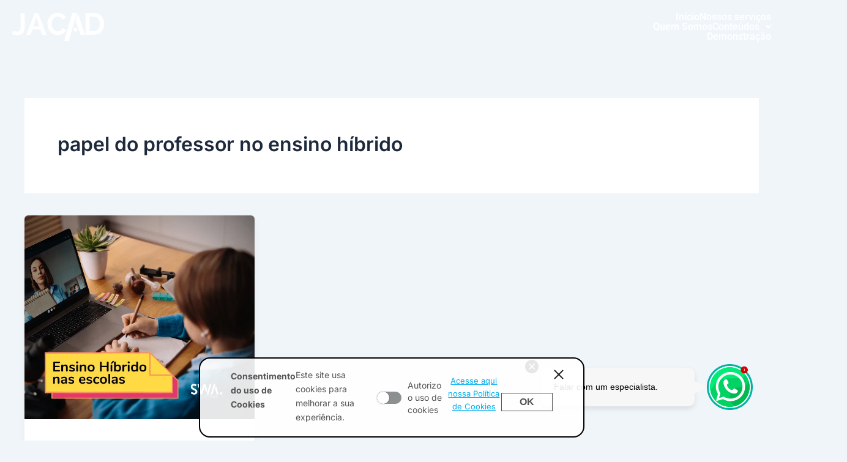

--- FILE ---
content_type: text/html; charset=utf-8
request_url: https://app.gptmaker.ai/widget/3E01B8E13AFB9218BC02CAEE2C5E5F19/iframe?floating=true
body_size: 2429
content:
<!DOCTYPE html><html class=""><head><meta charSet="utf-8" data-next-head=""/><meta name="viewport" content="width=device-width" data-next-head=""/><link rel="preload" href="/_next/static/css/3a33256d6555f766.css" as="style"/><link rel="stylesheet" href="/_next/static/css/3a33256d6555f766.css" data-n-g=""/><noscript data-n-css=""></noscript><script defer="" nomodule="" src="/_next/static/chunks/polyfills-42372ed130431b0a.js"></script><script src="/_next/static/chunks/webpack-34f85109581e7911.js" defer=""></script><script src="/_next/static/chunks/framework-5b48c8dcdc5a1d8b.js" defer=""></script><script src="/_next/static/chunks/main-ef2bcce2d68bfbb9.js" defer=""></script><script src="/_next/static/chunks/pages/_app-0cc6a79ab0e5d8c3.js" defer=""></script><script src="/_next/static/chunks/a7e16ef1-851f68aa0828e511.js" defer=""></script><script src="/_next/static/chunks/489b9f9a-e517a4889283d8de.js" defer=""></script><script src="/_next/static/chunks/bab1410a-3b0bd5c1e39887c7.js" defer=""></script><script src="/_next/static/chunks/b258f366-422ed5a3071f3911.js" defer=""></script><script src="/_next/static/chunks/e95b820e-81893aa11a10c745.js" defer=""></script><script src="/_next/static/chunks/0d186e42-0d94f2decdb0aacf.js" defer=""></script><script src="/_next/static/chunks/2e6f1b4f-e434d65cb006094c.js" defer=""></script><script src="/_next/static/chunks/c859536c-52258559a116e070.js" defer=""></script><script src="/_next/static/chunks/ccbbfdf4-6f4322d7113168d5.js" defer=""></script><script src="/_next/static/chunks/fe6586c1-e1c9ce46163d3684.js" defer=""></script><script src="/_next/static/chunks/4b522599-2d7b4097d0d5d37a.js" defer=""></script><script src="/_next/static/chunks/454e6ae6-fb2851e964e12290.js" defer=""></script><script src="/_next/static/chunks/621df6e4-3450cb7444422b66.js" defer=""></script><script src="/_next/static/chunks/864-c0a0426710340f2e.js" defer=""></script><script src="/_next/static/chunks/1371-284945e28d973b12.js" defer=""></script><script src="/_next/static/chunks/pages/widget/%5Bid%5D/iframe-4c2a5f307a6e141d.js" defer=""></script><script src="/_next/static/Fw022VqC8LUZ3jq_loD2n/_buildManifest.js" defer=""></script><script src="/_next/static/Fw022VqC8LUZ3jq_loD2n/_ssgManifest.js" defer=""></script></head><body><div id="__next"><style>:root {
          --primary: #a368fb;
          --primary-dark: #8b54dd;
          --accent: #0aa6a8;
          --accent-dark: #068586;
          --black-primary: #1a1c29;
          --black-secondary: #222434;
          --black-alternative: #2a2b3e;

          --white-primary: #f9fafb;
          --white-secondary: #f3f4f6;
          --white-alternative: #e5e7eb;

          --bg-background-light: #f3f4f6; 
          --bg-background-dark: #1a1f25; 
        }</style><div></div></div><script id="__NEXT_DATA__" type="application/json">{"props":{"defaultLanguage":"pt-br","defaultTheme":"light","tenantOwner":"GPT_MAKER","config":{"id":"GPT_MAKER","layoutName":"layout2","commercialPhone":"5544935051248","layoutHorizontal":false,"showNotificationSms":true,"showNotificationWhatsapp":true,"googleCaptchaPublicKey":"6LePGmUrAAAAAKgBJi3CZF3jTKQCjiau1q1DYYPZ","enabledNewLayout":true,"communityWhats":"https://discord.gg/R8mZHFg6xM","elevenLabsUrl":"https://elevenlabs.io/sign-up","privacyUrl":"https://drive.google.com/file/d/1ki-RmkPwFi-xr_sKdpjb0FP9C6FEioq1/view?usp=sharing","termsUrl":"https://drive.google.com/file/d/1LlwBYe6RtHaAZ963Cdb7gUAIrktTK8jT/view?usp=sharing","calendly":{"enable":true,"clientId":"MM1skfCFoRVdGLBou2RUPkWb0Zc03o3igqtSHVTbPyI"},"mercadoLivre":{"appId":"8784883557275429"},"meta":{"appId":"936860817533052","instagram":{"appId":"1100187761318267"},"whatsapp":{"configId":"230098829822941"}},"prices":{"additionalCreditsUnit":0.04,"channelZapiUnit":97},"showInstagram":true,"showMessenger":true,"showMercadoLivre":true,"showLeadsCupons":true,"pixelId":"1299868810669799","googleTag":null,"conversionEvent":null,"tagManager":"GTM-P6NQXXHD","loginIlustrationHeight":"18rem","loginIlustration":"/imgs/login-ilustration-v3.webp","iaScript":null,"api":"https://api.gptmaker.ai","frontBase":"https://app.gptmaker.ai","youtubeUrl":"https://www.youtube.com/@GPTMaker","supportPhone":null,"supportLink":"https://web.whatsapp.com/send/?phone=554431421947\u0026text=Ol%C3%A1%2C%20Preciso%20de%20ajuda\u0026type=phone_number\u0026app_absent=0","appName":"GPT Maker","favicon":"/imgs/logos/v2/favicon-full.png","enableApiDocs":true,"enablePersonalMode":true,"enableMonetizze":false,"requireInviteCode":false,"colors":{"primary":"#a368fb","primaryDark":"#8b54dd","accent":"#0aa6a8","accentDark":"#068586"},"login":{"titlePt":null,"titleEn":null,"descriptionPt":null,"descriptionEn":null,"logo":{"url":"/imgs/logos/v2/vertical-roxo.png","urlWhite":"/imgs/logos/v2/vertical-white.png","width":"8rem"}},"register":{"logo":{"url":"/imgs/logos/v2/vertical-roxo.png","urlWhite":"/imgs/logos/v2/vertical-white.png","width":"8rem"}},"header":{"logo":{"url":"/imgs/logos/v2/horizontal-roxo.png","urlWhite":"/imgs/logos/v2/horizontal-white.png","label":false,"width":"10rem"}},"billingLoading":{"logo":{"url":"/imgs/logos/v2/favicon-full.png","width":"8rem"}},"home":{"ilustration":{"url":"/imgs/chat-bot-ilustration.png","width":"24rem"}}},"hasError":false,"__N_SSP":true,"pageProps":{"allow":true,"config":{"isPublic":true,"beta":true,"assistantId":"3DD10E1C94532030CD5F66D670875B85","channelId":"3E01B8E1248D66DCF6386E6533FD87F0","name":"Thatiane- Comercial","token":"3E01B8E13AFB9218BC02CAEE2C5E5F19","avatar":"https://gpt-files.com/file/3DD10E1C94532030CD5F66D670875B85/3E6F1FC42F15709406CA4664D9A8D2F9.jpeg","active":true,"popupDelaySeconds":null,"popupMessage":[],"connected":true,"initialMessage":"👋 Oi, como posso te ajudar?","inputPlaceholder":null,"origins":[],"suggestMessages":[],"headerBackground":"rgba(74, 74, 74, 1)","buttonBackground":"rgba(74, 74, 74, 1)","headerColor":"rgba(255, 255, 255, 1)","messageUserBackground":"rgba(0, 171, 115, 1)","frontBase":"https://app.gptmaker.ai"}}},"page":"/widget/[id]/iframe","query":{"floating":"true","id":"3E01B8E13AFB9218BC02CAEE2C5E5F19"},"buildId":"Fw022VqC8LUZ3jq_loD2n","isFallback":false,"isExperimentalCompile":false,"gssp":true,"appGip":true,"scriptLoader":[]}</script></body></html>

--- FILE ---
content_type: text/javascript; charset=utf-8
request_url: https://www.jacad.com.br/wp-content/cache/min/1/track-gruposwa23PfPfFRWJ8RuvQwIgYNmqJ1Bwfo1aUMs3og.js?ver=1762795279
body_size: 4311
content:
(function(window){'use strict';function define_LaharApp(){var LaharApp={};LaharApp.criacao_elementos=function(){var executou_tracking=!1;var executou_popup=!1;var executou_botao_whatsapp=!1;var executou_source=!1;var executou_onesignal=!1;var jQuery_interno=null;var isLandingPage=!1;var script_jquery=document.createElement("script");var roda_chamada_jquery=function(){jQuery_interno=jQuery.noConflict(!0);if(jQuery_interno('html').data('landing-page')==!0){isLandingPage=!0}else{isLandingPage=!1}
executar_se_100pct_ok()}
script_jquery.setAttribute("type","text/javascript");script_jquery.setAttribute("src","https://dziclwka4bug1.cloudfront.net/assets/plugins/jquery.min.js");var done_jquery=!1;var done_cookie=!1;var done_trafego=!1;var done_tracker=!1;var done_popup=!1;var done_botao_whatsapp=!1;var done_onesignal=!1;script_jquery.onload=script_jquery.onreadystatechange=function(){if(!done_jquery&&(!this.readyState||this.readyState==="loaded"||this.readyState==="complete")){done_jquery=!0;roda_chamada_jquery();script_jquery.onload=script_jquery.onreadystatechange=null;if(document.body&&script_jquery.parentNode){document.body.removeChild(script_jquery)}}};document.body.appendChild(script_jquery);var biblioteca_cookie=null;var script_cookie=document.createElement("script");var roda_chamada_cookie=function(){biblioteca_cookie=Cookies;executar_se_100pct_ok()}
script_cookie.setAttribute("type","text/javascript");script_cookie.setAttribute("src","https://dziclwka4bug1.cloudfront.net/assets/scripts/custom/js.cookie.min.js");script_cookie.onload=script_cookie.onreadystatechange=function(){if(!done_cookie&&(!this.readyState||this.readyState==="loaded"||this.readyState==="complete")){done_cookie=!0;roda_chamada_cookie();script_cookie.onload=script_cookie.onreadystatechange=null;if(document.body&&script_cookie.parentNode){document.body.removeChild(script_cookie)}}};document.body.appendChild(script_cookie);var script_trafego=document.createElement("script");var roda_chamada_trafego=function(){executar_se_100pct_ok()}
script_trafego.setAttribute("type","text/javascript");script_trafego.setAttribute("src","https://dziclwka4bug1.cloudfront.net/assets/scripts/custom/source-lahar.min.js");script_trafego.onload=script_trafego.onreadystatechange=function(){if(!done_trafego&&(!this.readyState||this.readyState==="loaded"||this.readyState==="complete")){done_trafego=!0;roda_chamada_trafego();script_trafego.onload=script_trafego.onreadystatechange=null;if(document.body&&script_trafego.parentNode){document.body.removeChild(script_trafego)}}};document.body.appendChild(script_trafego);var script_tracker=document.createElement("script");var roda_chamada_tracker=function(){executar_se_100pct_ok()}
script_tracker.setAttribute("type","text/javascript");script_tracker.setAttribute("src","https://dziclwka4bug1.cloudfront.net/assets/scripts/custom/tracking-lahar.min.js");script_tracker.onload=script_tracker.onreadystatechange=function(){if(!done_tracker&&(!this.readyState||this.readyState==="loaded"||this.readyState==="complete")){done_tracker=!0;roda_chamada_tracker();script_tracker.onload=script_tracker.onreadystatechange=null;if(document.body&&script_tracker.parentNode){document.body.removeChild(script_tracker)}}};document.body.appendChild(script_tracker);var script_botao_whatsapp=document.createElement("script");var roda_chamada_botao_whatsapp=function(){executar_se_100pct_ok()}
script_botao_whatsapp.setAttribute("type","text/javascript");script_botao_whatsapp.setAttribute("src","https://scripts-temp.lahar.com.br/assets/scripts/custom/botao-whatsapp-rm.js");script_botao_whatsapp.onload=script_botao_whatsapp.onreadystatechange=function(){if(!done_botao_whatsapp&&(!this.readyState||this.readyState==="loaded"||this.readyState==="complete")){done_botao_whatsapp=!0;roda_chamada_botao_whatsapp();script_botao_whatsapp.onload=script_botao_whatsapp.onreadystatechange=null;if(document.body&&script_botao_whatsapp.parentNode){document.body.removeChild(script_botao_whatsapp)}}};document.body.appendChild(script_botao_whatsapp);var script_popup=document.createElement("script");var roda_chamada_popup=function(){executar_se_100pct_ok()}
script_popup.setAttribute("type","text/javascript");script_popup.setAttribute("src","https://scripts-temp.lahar.com.br/assets/scripts/custom/popup-lahar.js");script_popup.onload=script_popup.onreadystatechange=function(){if(!done_popup&&(!this.readyState||this.readyState==="loaded"||this.readyState==="complete")){done_popup=!0;roda_chamada_popup();script_popup.onload=script_popup.onreadystatechange=null;if(document.body&&script_popup.parentNode){document.body.removeChild(script_popup)}}};document.body.appendChild(script_popup);var script_bootstrap=document.createElement("script");var roda_chamada_bootstrap=function(){executar_se_100pct_ok()}
script_bootstrap.setAttribute("type","text/javascript");script_bootstrap.onload=script_bootstrap.onreadystatechange=function(){if(!done_popup&&(!this.readyState||this.readyState==="loaded"||this.readyState==="complete")){done_popup=!0;roda_chamada_bootstrap();script_bootstrap.onload=script_bootstrap.onreadystatechange=null;if(document.body&&script_bootstrap.parentNode){document.body.removeChild(script_bootstrap)}}};document.body.appendChild(script_bootstrap);if('N'=='S'&&!isLandingPage){var script_onesignal=document.createElement("script");var roda_chamada_onesignal=function(){executar_se_100pct_ok()}
script_onesignal.setAttribute("type","text/javascript");script_onesignal.setAttribute("src","https://cdn.onesignal.com/sdks/OneSignalSDK.js");script_onesignal.onload=script_onesignal.onreadystatechange=function(){if(!done_onesignal&&(!this.readyState||this.readyState==="loaded"||this.readyState==="complete")){done_onesignal=!0;roda_chamada_onesignal();script_onesignal.onload=script_onesignal.onreadystatechange=null;if(document.body&&script_onesignal.parentNode){document.body.removeChild(script_onesignal)}}};document.body.appendChild(script_onesignal)}
var acao_executar_real_oficial=function(){var id_tracking=null;var id_popup=null;var id_botao_whatsapp=null;var id_push=null;if(('N'!='S')||isLandingPage||'S'=='S'||'S'=='S'){if((executou_tracking==!1)&&((done_tracker==!0)&&(done_cookie==!0)&&(done_jquery==!0))){TrackingLahar.init({token:'gruposwatj6k0GSVGrcvHLPLO3PpLv4xzgdoHjOpxHn6TWkc183Bvk0CpBh0ldRv',biblioteca_cookie:biblioteca_cookie,jquery_interno:jQuery_interno,base_url:'https://dziclwka4bug1.cloudfront.net/',token_onesignal:undefined,dominio_cliente:'jacad.com.br',hash_tracker:'Z3J1cG9zd2FfODQ3NnwxMTk5MA==',endpoint_tracker:'https://scripts.lahar.com.br/receiver.php'});executou_tracking=!0;id_tracking=TrackingLahar.read('lahar_trk',biblioteca_cookie);jQuery_interno("[name='iframe_formex_lahar']").each(function(){var iframes_lahar=jQuery_interno(this).attr('src');if(jQuery_interno.trim(iframes_lahar)!=''){iframes_lahar=iframes_lahar+'?ic='+id_tracking;jQuery_interno(this).attr('src',iframes_lahar)}});checa_utm()}}
if((executou_source==!1)&&((done_trafego==!0)&&(done_cookie==!0)&&(done_jquery==!0))){SourceLahar.init("lahar_src","jacad.com.br");executou_source=!0}
if('N'=='S'&&!isLandingPage){if((executou_onesignal==!1)&&((done_onesignal==!0)&&(done_tracker==!0)&&(done_cookie==!0)&&(done_jquery==!0))){var OneSignal=window.OneSignal||[];OneSignal.push(["init",{appId:"",autoRegister:!1,subdomainName:'',notifyButton:{enable:'',colors:{'circle.background':'','circle.foreground':'','badge.background':'','badge.foreground':'','badge.bordercolor':'','pulse.color':'','dialog.button.background.hovering':'','dialog.button.background.active':'','dialog.button.background':'','dialog.button.foreground':''},position:'bottom-left'},welcomeNotification:{disable:'',"title":"","message":"","url":""},webhooks:{cors:!1,'notification.displayed':'https://dziclwka4bug1.cloudfront.net/robo_recebe_push_onesignal_displayed','notification.clicked':'https://dziclwka4bug1.cloudfront.net/robo_recebe_push_onesignal_clicked'}}]);var uid_onesignal_global=null;OneSignal.push(function(){OneSignal.getUserId(function(userId){uid_onesignal_global=userId;TrackingLahar.init({token:'gruposwatj6k0GSVGrcvHLPLO3PpLv4xzgdoHjOpxHn6TWkc183Bvk0CpBh0ldRv',biblioteca_cookie:biblioteca_cookie,jquery_interno:jQuery_interno,base_url:'https://dziclwka4bug1.cloudfront.net/',token_onesignal:uid_onesignal_global,dominio_cliente:'jacad.com.br',hash_tracker:'Z3J1cG9zd2FfODQ3NnwxMTk5MA==',endpoint_tracker:'https://scripts.lahar.com.br/receiver.php'});id_tracking=TrackingLahar.read('lahar_trk',biblioteca_cookie);jQuery_interno("[name='iframe_formex_lahar']").each(function(){var iframes_lahar=jQuery_interno(this).attr('src');if(jQuery_interno.trim(iframes_lahar)!=''){iframes_lahar=iframes_lahar+'?ic='+id_tracking;jQuery_interno(this).attr('src',iframes_lahar)}});checa_utm()})});OneSignal.push(function(){OneSignal.on('subscriptionChange',function(isSubscribed){if(isSubscribed){TrackingLahar.init({token:'gruposwatj6k0GSVGrcvHLPLO3PpLv4xzgdoHjOpxHn6TWkc183Bvk0CpBh0ldRv',biblioteca_cookie:biblioteca_cookie,jquery_interno:jQuery_interno,base_url:'https://dziclwka4bug1.cloudfront.net/',token_onesignal:uid_onesignal_global,dominio_cliente:'jacad.com.br',hash_tracker:'Z3J1cG9zd2FfODQ3NnwxMTk5MA==',endpoint_tracker:'https://scripts.lahar.com.br/receiver.php'});id_tracking=TrackingLahar.read('lahar_trk',biblioteca_cookie);jQuery_interno("[name='iframe_formex_lahar']").each(function(){var iframes_lahar=jQuery_interno(this).attr('src');if(jQuery_interno.trim(iframes_lahar)!=''){iframes_lahar=iframes_lahar+'?ic='+id_tracking;jQuery_interno(this).attr('src',iframes_lahar)}});checa_utm()}})});executou_onesignal=!0}}
if('S'=='S'){if((executou_popup==!1)&&((done_popup==!0)&&(done_tracker==!0)&&(done_cookie==!0)&&(done_jquery==!0))){PopupLahar.init({hash_popup:'Z3J1cG9zd2FfODQ3Nnwx',caminho_site:'jacad.com.br',biblioteca_cookie:biblioteca_cookie,endpoint_monta_popup:'',endpoint_popups_info_ajax:''});executou_popup=!0;jQuery_interno("[name='iframe_formex_lahar']").each(function(){var iframes_lahar=jQuery_interno(this).attr('src');if(jQuery_interno.trim(iframes_lahar)!=''){iframes_lahar=iframes_lahar+'?ic='+id_tracking;jQuery_interno(this).attr('src',iframes_lahar)}});checa_utm()}}
if('S'=='S'){if((executou_botao_whatsapp==!1)&&((done_botao_whatsapp==!0)&&(done_tracker==!0)&&(done_cookie==!0)&&(done_jquery==!0))){BotaoWhatsappRMInit.init({hash_botao_whatsapp:'Z3J1cG9zd2FfODQ3Nnwx',caminho_site:'jacad.com.br',biblioteca_cookie:biblioteca_cookie,endpoint_monta_botao_whatsapp:'https://scripts-temp.lahar.com.br/botao-whatsapp/monta_botao_whatsapp.php'});executou_botao_whatsapp=!0;jQuery_interno("[name='iframe_formex_lahar']").each(function(){var iframes_lahar=jQuery_interno(this).attr('src');if(jQuery_interno.trim(iframes_lahar)!=''){iframes_lahar=iframes_lahar+'?ic='+id_tracking;jQuery_interno(this).attr('src',iframes_lahar)}});checa_utm()}}}
var executar_se_100pct_ok=function(){if((executou_tracking==!1)&&((done_popup==!0)&&(done_botao_whatsapp==!0)&&(done_tracker==!0)&&(done_cookie==!0)&&(done_jquery==!0))){if('S'!='N'){var consentCookie=TrackingLahar.read('lahar_gdpr_consent',biblioteca_cookie);if(consentCookie!=''&&consentCookie!=null){if(consentCookie=='allowed'){acao_executar_real_oficial()}}else{var trackingCookie=TrackingLahar.read('lahar_trk',biblioteca_cookie);if(trackingCookie!=''&&trackingCookie!=null){TrackingLahar.sendConsent(trackingCookie,'N','Lead Tracking - Saída Automática','gruposwatj6k0GSVGrcvHLPLO3PpLv4xzgdoHjOpxHn6TWkc183Bvk0CpBh0ldRv','https://dziclwka4bug1.cloudfront.net/',jQuery_interno);TrackingLahar.delete('lahar_trk',biblioteca_cookie,'jacad.com.br')}
jQuery_interno('body').append('<style>#lahar-gdpr-consent{width: 100%; position: fixed; bottom: 5px; z-index: 999999999999; background-color: transparent; color: #555; display: none;}#lahar-gdpr-consent p.lahar-gdpr-texto{margin: 5px 0 10px;}#lahar-gdpr-consent p.lahar-gdpr-title{font-weight: 700;}#lahar-gdpr-consent p{color: inherit; font-size: 14px;}#lahar-gdpr-consent .opt-label{display: inline-block; margin-left: 10px; margin-bottom: 0; vertical-align: middle; line-height: 20px;}#lahar-gdpr-consent .lahar-open-termos{text-decoration: underline; color: #00aeef; margin-top: 10px; text-align: center; font-size: 13px; cursor: pointer;}#lahar-gdpr-consent .lahar-btn-wrapper{text-align: center;}#lahar-gdpr-btn{display: inline-block; padding: 0.4em 1.8em; border-radius: 0; color: #555; font-weight: bold; text-transform: uppercase; text-decoration: none; background: linear-gradient(to right, rgba(178, 135, 111, 0) 25%, rgba(85, 85, 85, .8) 75%); background-position: 1% 50%; background-size: 400% 300%; border: 1px solid #555; transition: 700ms cubic-bezier(0.165, 0.84, 0.44, 1); font-family: Open Sans, sans-serif; margin-top: 15px;}}#lahar-gdpr-btn:hover{transition: 400ms cubic-bezier(0.165, 0.84, 0.44, 1);}#lahar-gdpr-btn:hover{color: white; color: #fff; background-position: 99% 50%;}#lahar-gdpr-consent .container{max-width: 630px; margin: 0 auto; background: rgba(255, 255, 255, 0.9); border-radius: 18px; padding: 10px 50px; border: 2px solid #000; position: relative;}#lahar-gdpr-consent .switch{position: relative; display: inline-block; vertical-align: middle;}#lahar-gdpr-consent .switch-input{display: none;}#lahar-gdpr-consent .switch-label{display: block; width: 40px; height: 20px; text-indent: -150%; clip: rect(0 0 0 0); color: transparent; -webkit-user-select: none; -moz-user-select: none; -ms-user-select: none; user-select: none; margin: 0;}#lahar-gdpr-consent .switch-label:before, #lahar-gdpr-consent .switch-label:after{content: ""; display: block; position: absolute; cursor: pointer;}#lahar-gdpr-consent .switch-label:before{width: 100%; height: 100%; background-color: #8d9090; border-radius: 9999em; transition: background-color 0.25s ease;}#lahar-gdpr-consent .switch-label:after{top: 0; left: 0; width: 20px; height: 20px; border-radius: 50%; background-color: #fff; box-shadow: 0 0 2px rgba(0, 0, 0, 0.45); transition: left 0.25s ease;}#lahar-gdpr-consent .switch-input:checked + .switch-label{}#lahar-gdpr-consent .switch-input:checked + .switch-label:before{background-color: #89c12d;}#lahar-gdpr-consent .switch-input:checked + .switch-label:after{left: 20px;}#lahar-termos-box{display: none; background-color: rgba(0, 0, 0, .8); position: fixed; top: 0; left: 0; width: 100vw; height: 100vh; z-index: 99999999999999999; align-items: center; justify-content: center;}#lahar-termos-box .lahar-inner-content{background-color: #fff; color: #555; width: 60%; border-radius: 4px; padding: 10px 30px; max-height: 60vh; min-width: 700px; overflow-x: hidden; overflow-y: auto;}#lahar-termos-box .lahar-inner-content h3{padding-bottom:8px;margin-bottom:15px;border-bottom:1px solid #555;}#lahar-termos-box .lahar-inner-content p{color: inherit;}.lahar-close-btn{cursor: pointer; position: absolute; top: 25px; right: 30px; display: block; width: 20px; height: 25px;}.lahar-close-btn:before{content: ""; width: 100%; height: 2px; background-color: #1f1e1e; display: block; position: absolute; transform: rotate(45deg);}.lahar-close-btn:after{content: ""; width: 100%; height: 2px; background-color: #1f1e1e; display: block; position: absolute; transform: rotate(-45deg);}#lahar-termos-box .lahar-close-btn{width: 30px; height: 35px;}#lahar-termos-box .lahar-close-btn:before, #lahar-termos-box .lahar-close-btn:after{background-color: #fff;}@media (min-width: 319px) and (max-width: 767px){#lahar-gdpr-consent{bottom: 0;}#lahar-gdpr-consent .container{border-radius: 0; padding: 10px; background-color: #fff; border-bottom: none;}#lahar-gdpr-consent p{font-size: 13px;}#lahar-gdpr-consent .opt-label{max-width: 230px;}#lahar-termos-box .lahar-inner-content{width: calc(100% - 8px); min-width: 0; max-height: 80vh;}}</style>');var tituloCookiePush='Consentimento do uso de Cookies',textoCookiePush='Este site usa cookies para melhorar a sua experiência.',tituloBoxTermos='Política de Cookies',textoBoxTermos='<strong>O que é um cookie?</strong><br><br>Um cookie é um pequeno ficheiro de texto que um site coloca no seu computador, telefone ou qualquer outro dispositivo com acesso à internet, contendo informação sobre a sua navegação nesse site.<br><br>Os cookies retêm apenas informação relacionada com as suas preferências.<br><br><strong>Para que servem os ficheiros de cookies?</strong><br><br>Os cookies são utilizados para facilitar a navegação e torná-la mais simples e não danificam o seu dispositivo. Permitem uma navegação mais rápida e eficiente, eliminando a necessidade de introduzir repetidamente as mesmas informações.<br><br><strong>É possível desativar a utilização de cookies?</strong><br><br>Sim, os cookies podem ser desactivados no seu navegador. Note-se, no entanto, que, ao desactivar os cookies, pode impedir que alguns serviços da web funcionem correctamente, afectando, parcial ou totalmente, a navegação no website.<br><br>Se pretende bloquear ou apagar os cookies deste site, pode fazê-lo modificando a configuração do seu navegador. Embora a parametrização de cada um seja diferente, é comum que se configure no menu de "Preferências" ou "Ferramentas". Para mais detalhes sobre a configuração dos cookies, consulte o menu "Ajuda" do seu navegador.​';if(tituloCookiePush==''){tituloCookiePush='Consentimento do uso de Cookies'}
if(textoCookiePush==''){textoCookiePush='Este site usa cookies para melhorar a sua experiência.'}
if(tituloBoxTermos==''){tituloBoxTermos='Política de Cookies'}
if(textoBoxTermos==''){textoBoxTermos='<strong>O que é um cookie?</strong><br><br>Um cookie é um pequeno ficheiro de texto que um site coloca no seu computador, telefone ou qualquer outro dispositivo com acesso à internet, contendo informação sobre a sua navegação nesse site.<br><br>Os cookies retêm apenas informação relacionada com as suas preferências.<br><br><strong>Para que servem os ficheiros de cookies?</strong><br><br>Os cookies são utilizados para facilitar a navegação e torná-la mais simples e não danificam o seu dispositivo. Permitem uma navegação mais rápida e eficiente, eliminando a necessidade de introduzir repetidamente as mesmas informações.<br><br><strong>É possível desativar a utilização de cookies?</strong><br><br>Sim, os cookies podem ser desactivados no seu navegador. Note-se, no entanto, que, ao desactivar os cookies, pode impedir que alguns serviços da web funcionem correctamente, afectando, parcial ou totalmente, a navegação no website.<br><br>Se pretende bloquear ou apagar os cookies deste site, pode fazê-lo modificando a configuração do seu navegador. Embora a parametrização de cada um seja diferente, é comum que se configure no menu de "Preferências" ou "Ferramentas". Para mais detalhes sobre a configuração dos cookies, consulte o menu "Ajuda" do seu navegador.​'}
jQuery_interno('body').append('<div id="lahar-gdpr-consent"> <div class="container"> <span id="lahar-close-gdpr" class="lahar-close-btn"></span> <p class="lahar-gdpr-title">'+tituloCookiePush+'</p><p class="lahar-gdpr-texto">'+textoCookiePush+'</p><div class="switch"> <input id="lahar-aceito-gdpr" type="checkbox" class="switch-input"> <label for="lahar-aceito-gdpr" class="switch-label">Aceito</label> </div><p class="opt-label">Autorizo o uso de cookies</p><p class="lahar-open-termos cookies-termos">Acesse aqui nossa Política de Cookies</p><div class="lahar-btn-wrapper"> <button id="lahar-gdpr-btn">Ok</button> </div></div></div><div id="lahar-termos-box"> <span id="lahar-close-termos" class="lahar-close-btn"></span> <div class="lahar-inner-content"> <h3>'+tituloBoxTermos+'</h3> <p>'+textoBoxTermos+'</p></div></div>');jQuery_interno('#lahar-gdpr-consent').slideDown('400');jQuery_interno('#lahar-close-gdpr').click(function(){jQuery_interno('#lahar-gdpr-consent').slideUp('400')});jQuery_interno('.lahar-open-termos.cookies-termos').click(function(){jQuery_interno('#lahar-termos-box').css("display","flex").hide().fadeIn('400')});jQuery_interno('#lahar-termos-box #lahar-close-termos').click(function(){jQuery_interno('#lahar-termos-box').fadeOut('400')});jQuery_interno('#lahar-gdpr-btn').click(function(){jQuery_interno('#lahar-gdpr-consent').slideUp('400');if(jQuery_interno('#lahar-aceito-gdpr').is(':checked')){var consentCookie=TrackingLahar.create('lahar_gdpr_consent','allowed',7400,biblioteca_cookie,'jacad.com.br');acao_executar_real_oficial();var trackingCookie=TrackingLahar.read('lahar_trk',biblioteca_cookie);if(trackingCookie!=''&&trackingCookie!=null){TrackingLahar.sendConsent(trackingCookie,'S','Lead Tracking - Consentimento dado na página '+window.location.href,'gruposwatj6k0GSVGrcvHLPLO3PpLv4xzgdoHjOpxHn6TWkc183Bvk0CpBh0ldRv','https://dziclwka4bug1.cloudfront.net/',jQuery_interno)}}else{TrackingLahar.create('lahar_gdpr_consent','not-allowed',7400,biblioteca_cookie,'jacad.com.br');var trackingCookie=TrackingLahar.read('lahar_trk',biblioteca_cookie);if(trackingCookie!=''&&trackingCookie!=null){TrackingLahar.sendConsent(trackingCookie,'N','Lead Tracking - Saída Automática','gruposwatj6k0GSVGrcvHLPLO3PpLv4xzgdoHjOpxHn6TWkc183Bvk0CpBh0ldRv','https://dziclwka4bug1.cloudfront.net/',jQuery_interno);TrackingLahar.delete('lahar_trk',biblioteca_cookie,'jacad.com.br')}}})}}else{acao_executar_real_oficial()}}}
var checa_utm=function(){var url=window.location.href;var url_quebrada=url.split('?');if(url_quebrada[0]!=null){document.cookie='laharReferral='+url_quebrada[0]+';path=/'}
if(url_quebrada[1]!=null){var utm_source=null;var utm_medium=null;var utm_campaign=null;var utm_term=null;var tags=url_quebrada[1].split('&');for(var i=tags.length-1;i>=0;i--){var aux=tags[i].split('=');if(aux[0]=='utm_source'){utm_source=aux[1]}else if(aux[0]=='utm_medium'){utm_medium=aux[1]}else if(aux[0]=='utm_campaign'){utm_campaign=aux[1]}else if(aux[0]=='utm_term'){utm_term=aux[1]}}
document.cookie='__utmz=utmcsr='+utm_source+'|utmccn='+utm_campaign+'|utmcmd='+utm_medium+'|utmctr='+utm_term+';path=/'}}};return LaharApp}
if(typeof(LaharApp)==='undefined'){window.LaharApp=define_LaharApp();window.LaharApp.criacao_elementos()}else{console.log("LaharApp already defined.");window.LaharApp.criacao_elementos()}})(window)

--- FILE ---
content_type: text/javascript; charset=utf-8
request_url: https://www.jacad.com.br/wp-content/cache/min/1/widget/3E01B8E13AFB9218BC02CAEE2C5E5F19/float.js?ver=1762795279
body_size: 2232
content:
var initialized=!1;window.addEventListener('load',function(){if(!initialized){initialized=!0;window.GPT_CHAT_IFRAME_FUNCTIONS={};window.GPT_CHAT_IFRAME_ELEMENTS={};window.GPT_CHAT_IFRAME_VARIABLES={};window.addEventListener("message",function(event){if(event&&event.data&&event.data.type==="gpt-maker-button-close"){window.GPT_CHAT_IFRAME_FUNCTIONS.toogleChat()}
if(event&&event.data&&event.data.type==="gpt-maker-on-load"){window.GPT_CHAT_IFRAME_FUNCTIONS.onLoad('3E01B8E13AFB9218BC02CAEE2C5E5F19')}},!1);window.GPT_CHAT_IFRAME_FUNCTIONS.onLoad=(token)=>{if(window.GPT_CHAT_IFRAME_VARIABLES.opened){window.GPT_CHAT_IFRAME_ELEMENTS.containerIframe.querySelector('iframe').contentWindow.postMessage({type:'gpt-maker-toogle',token:'3E01B8E13AFB9218BC02CAEE2C5E5F19'},'*',)}};window.GPT_CHAT_IFRAME_FUNCTIONS.toogleChat=function(){if(window.GPT_CHAT_IFRAME_VARIABLES.opened){window.GPT_CHAT_IFRAME_ELEMENTS.containerIframe.style.width='0px';window.GPT_CHAT_IFRAME_ELEMENTS.containerIframe.style.height='0px';window.GPT_CHAT_IFRAME_ELEMENTS.containerIframe.style.pointerEvents='none';window.GPT_CHAT_IFRAME_ELEMENTS.containerIframe.style.opacity='0';window.GPT_CHAT_IFRAME_ELEMENTS.containerIframe.style.bottom='90px';window.GPT_CHAT_IFRAME_VARIABLES.opened=!1;window.GPT_CHAT_IFRAME_ELEMENTS.button.querySelector('button').innerHTML='<svg style="width: 40px;" fill="#fff" xmlns="http://www.w3.org/2000/svg" xmlns:xlink="http://www.w3.org/1999/xlink" version="1.1" x="0px" y="0px" viewBox="0 0 612 800" enable-background="new 0 0 612 800" xml:space="preserve"><g><path d="M221.4,602.5C221.4,602.5,221.4,602.5,221.4,602.5c-29.7,0-53.8-24.1-53.8-53.8v-34.5c-36.8-9.2-64.2-42.6-64.2-82.3V274.3   c0-46.8,38-84.8,84.8-84.8h235.6c46.8,0,84.8,38,84.8,84.8V432c0,46.8-38,84.8-84.8,84.8h-98.5c-4.3,0-8.2,2.2-10.4,5.6   c-16.3,26.7-36.8,49.9-60.9,68.7C244.5,598.6,233.2,602.5,221.4,602.5z M188.2,230.7c-24,0-43.6,19.5-43.6,43.6V432   c0,24,19.5,43.6,43.6,43.6c11.4,0,20.6,9.2,20.6,20.6v52.6c0,7.7,6.5,12.5,12.5,12.5h0c2.6,0,5-0.9,7.2-2.6   c20.2-15.8,37.4-35.3,51.1-57.8c9.6-15.7,27-25.4,45.6-25.4h98.5c24,0,43.6-19.5,43.6-43.6V274.3c0-24-19.5-43.6-43.6-43.6H188.2z"/></g></svg>'}else{window.GPT_CHAT_IFRAME_ELEMENTS.containerIframe.style.width='80vw';window.GPT_CHAT_IFRAME_ELEMENTS.containerIframe.style.height='65vh';window.GPT_CHAT_IFRAME_ELEMENTS.containerIframe.style.pointerEvents='all';window.GPT_CHAT_IFRAME_ELEMENTS.containerIframe.style.opacity='1';window.GPT_CHAT_IFRAME_ELEMENTS.containerIframe.style.bottom='108px';window.GPT_CHAT_IFRAME_VARIABLES.opened=!0;window.GPT_CHAT_IFRAME_ELEMENTS.button.querySelector('button').innerHTML=`
  <svg style="width: 30px;" xmlns="http://www.w3.org/2000/svg" xmlns:xlink="http://www.w3.org/1999/xlink" viewBox="0 0 100 100" version="1.1" x="0px" y="0px"><g stroke="none" stroke-width="1" fill="none" fill-rule="evenodd"><path d="M50,61.6991815 L84.9800256,26.7191558 C87.2722334,24.4269481 90.9886364,24.4269481 93.2808442,26.7191558 C95.5730519,29.0113636 95.5730519,32.7277666 93.2808442,35.0199741 L54.1504092,74.1504091 C53.0043053,75.296513 51.5021527,75.8695651 50,75.8695651 C48.4978474,75.8695651 46.9956945,75.296513 45.8495906,74.1504091 L6.71915579,35.0199741 C4.42694807,32.7277666 4.42694807,29.0113636 6.71915579,26.7191558 C9.01136348,24.4269481 12.7277664,24.4269481 15.0199742,26.7191558 L50,61.6991815 L50,61.6991815 Z" fill="#fff" fill-rule="nonzero"/></g></svg>`}
document.querySelectorAll('.popup-widget').forEach(el=>el.remove());window.GPT_CHAT_IFRAME_ELEMENTS.containerIframe.querySelector('iframe').contentWindow.postMessage({type:'gpt-maker-toogle',token:'3E01B8E13AFB9218BC02CAEE2C5E5F19'},'*',)}
window.GPT_CHAT_IFRAME_ELEMENTS.button=document.createElement('div');window.GPT_CHAT_IFRAME_ELEMENTS.button.innerHTML=`
    <button type='button' onclick="window.GPT_CHAT_IFRAME_FUNCTIONS.toogleChat()" id="click-plug-to-support" style="outline: none; border:none;width: 56px; height: 56px; min-width: 56px; min-height: 56px; border-radius: 50%; cursor: pointer; overflow: hidden; padding: 0; vertical-align: middle; color: #fff; background-color: rgba(74, 74, 74, 1); border-color: #22c38e; display: flex; align-items: center; justify-content: center;" role="button">
        <svg style="width: 40px;" fill="#fff" xmlns="http://www.w3.org/2000/svg" xmlns:xlink="http://www.w3.org/1999/xlink" version="1.1" x="0px" y="0px" viewBox="0 0 612 800" enable-background="new 0 0 612 800" xml:space="preserve"><g><path d="M221.4,602.5C221.4,602.5,221.4,602.5,221.4,602.5c-29.7,0-53.8-24.1-53.8-53.8v-34.5c-36.8-9.2-64.2-42.6-64.2-82.3V274.3   c0-46.8,38-84.8,84.8-84.8h235.6c46.8,0,84.8,38,84.8,84.8V432c0,46.8-38,84.8-84.8,84.8h-98.5c-4.3,0-8.2,2.2-10.4,5.6   c-16.3,26.7-36.8,49.9-60.9,68.7C244.5,598.6,233.2,602.5,221.4,602.5z M188.2,230.7c-24,0-43.6,19.5-43.6,43.6V432   c0,24,19.5,43.6,43.6,43.6c11.4,0,20.6,9.2,20.6,20.6v52.6c0,7.7,6.5,12.5,12.5,12.5h0c2.6,0,5-0.9,7.2-2.6   c20.2-15.8,37.4-35.3,51.1-57.8c9.6-15.7,27-25.4,45.6-25.4h98.5c24,0,43.6-19.5,43.6-43.6V274.3c0-24-19.5-43.6-43.6-43.6H188.2z"/></g></svg>
      </button>      
    `;window.GPT_CHAT_IFRAME_ELEMENTS.button.style.position='fixed';window.GPT_CHAT_IFRAME_ELEMENTS.button.style.height='56px';window.GPT_CHAT_IFRAME_ELEMENTS.button.style.width='56px';window.GPT_CHAT_IFRAME_ELEMENTS.button.style.bottom='40px';window.GPT_CHAT_IFRAME_ELEMENTS.button.style.right='40px';window.GPT_CHAT_IFRAME_ELEMENTS.button.style.zIndex=999;document.body.appendChild(window.GPT_CHAT_IFRAME_ELEMENTS.button);if(!sessionStorage.getItem('popupShown')&&[]&&0>0){[...[]].reverse().forEach((msg,index)=>{const popup=document.createElement('div');popup.className='popup-widget'
popup.style=`
      position: fixed;
      bottom: ${110 + (index * 67)}px;
      right: 40px;
      background-color: white;
      font-family: 'Inter', sans-serif;
      color: black;
      padding: 20px;
      border-radius: 10px;
      box-shadow: rgba(150, 150, 150, 0.2) 0px 10px 30px 0px, rgba(150, 150, 150, 0.2) 0px 0px 0px 1px;
      font-color: black;
      font-size: 14px;
      max-width: 300px;
      margin: 8px;
      opacity: 0;
      transition: opacity 0.5s ease, transform 0.5s ease;
      transform: scale(0.8);
      pointer-events: none;
      z-index: 1000;
    `;const contentDiv=document.createElement('div');contentDiv.style.display='flex';contentDiv.style.alignItems='center';contentDiv.style.justifyContent='center';contentDiv.style.position='relative';const span=document.createElement('span');span.innerText=msg;contentDiv.appendChild(span);if(index===0-1){const closeButton=document.createElement('button');closeButton.innerText='x';closeButton.style.background='transparent';closeButton.style.border='none';closeButton.style.backgroundColor='rgb(224, 224, 224)';closeButton.style.color='black';closeButton.style.boxShadow='rgba(150, 150, 150, 0.15) 0px 6px 24px 0px, rgba(150, 150, 150, 0.15) 0px 0px 0px 1px';closeButton.style.cursor='pointer';closeButton.style.position='absolute';closeButton.style.zIndex='2147483643';closeButton.style.width='22px';closeButton.style.height='22px';closeButton.style.borderRadius='50%';closeButton.style.textAlign='center';closeButton.style.fontSize='14px';closeButton.style.top='-10px';closeButton.style.right='-10px';closeButton.style.alignItems='center';closeButton.style.fontWeight='bold';closeButton.style.display='flex';closeButton.style.justifyContent='center';closeButton.style.marginLeft='8px';closeButton.style.opacity='0';closeButton.style.transition='opacity 0.3s ease';popup.addEventListener('mouseenter',()=>{closeButton.style.opacity='1'});popup.addEventListener('mouseleave',()=>{closeButton.style.opacity='0'});closeButton.addEventListener('click',()=>{document.querySelectorAll('.popup-widget').forEach(el=>el.remove())});popup.appendChild(closeButton)}
popup.appendChild(contentDiv);document.body.appendChild(popup);setTimeout(()=>{popup.style.opacity='1';popup.style.transform='scale(1)';popup.style.pointerEvents='auto'},0)});sessionStorage.setItem('popupShown','true')}
window.GPT_CHAT_IFRAME_ELEMENTS.containerIframe=document.createElement('div');window.GPT_CHAT_IFRAME_ELEMENTS.containerIframe.innerHTML=`
    <iframe
      src="https://app.gptmaker.ai/widget/3E01B8E13AFB9218BC02CAEE2C5E5F19/iframe?floating=true"
      style="width: 100%;height:100%;"
      frameborder="0"
      allow="microphone; camera"
    ></iframe>   
    `;window.GPT_CHAT_IFRAME_ELEMENTS.containerIframe.style="pointer-events: none;opacity: 0;transition: opacity 350ms ease-in-out, bottom 350ms ease-in-out;background: #fff;border: none; position: fixed; flex-direction: column; justify-content: space-between; box-shadow: rgba(150, 150, 150, 0.2) 0px 10px 30px 0px, rgba(150, 150, 150, 0.2) 0px 0px 0px 1px; bottom: 90px; right: 40px; width: 0; max-width: 458px; height: 0; max-height: 824px; border-radius: 0.75rem; display: flex; z-index: 2147483646; overflow: hidden; left: unset;";document.body.appendChild(window.GPT_CHAT_IFRAME_ELEMENTS.containerIframe)}});if(document.readyState==='complete'){if(!initialized){initialized=!0;window.GPT_CHAT_IFRAME_FUNCTIONS={};window.GPT_CHAT_IFRAME_ELEMENTS={};window.GPT_CHAT_IFRAME_VARIABLES={};window.addEventListener("message",function(event){if(event&&event.data&&event.data.type==="gpt-maker-button-close"){window.GPT_CHAT_IFRAME_FUNCTIONS.toogleChat()}
if(event&&event.data&&event.data.type==="gpt-maker-on-load"){window.GPT_CHAT_IFRAME_FUNCTIONS.onLoad('3E01B8E13AFB9218BC02CAEE2C5E5F19')}},!1);window.GPT_CHAT_IFRAME_FUNCTIONS.onLoad=(token)=>{if(window.GPT_CHAT_IFRAME_VARIABLES.opened){window.GPT_CHAT_IFRAME_ELEMENTS.containerIframe.querySelector('iframe').contentWindow.postMessage({type:'gpt-maker-toogle',token:'3E01B8E13AFB9218BC02CAEE2C5E5F19'},'*',)}};window.GPT_CHAT_IFRAME_FUNCTIONS.toogleChat=function(){if(window.GPT_CHAT_IFRAME_VARIABLES.opened){window.GPT_CHAT_IFRAME_ELEMENTS.containerIframe.style.width='0px';window.GPT_CHAT_IFRAME_ELEMENTS.containerIframe.style.height='0px';window.GPT_CHAT_IFRAME_ELEMENTS.containerIframe.style.pointerEvents='none';window.GPT_CHAT_IFRAME_ELEMENTS.containerIframe.style.opacity='0';window.GPT_CHAT_IFRAME_ELEMENTS.containerIframe.style.bottom='90px';window.GPT_CHAT_IFRAME_VARIABLES.opened=!1;window.GPT_CHAT_IFRAME_ELEMENTS.button.querySelector('button').innerHTML='<svg style="width: 40px;" fill="#fff" xmlns="http://www.w3.org/2000/svg" xmlns:xlink="http://www.w3.org/1999/xlink" version="1.1" x="0px" y="0px" viewBox="0 0 612 800" enable-background="new 0 0 612 800" xml:space="preserve"><g><path d="M221.4,602.5C221.4,602.5,221.4,602.5,221.4,602.5c-29.7,0-53.8-24.1-53.8-53.8v-34.5c-36.8-9.2-64.2-42.6-64.2-82.3V274.3   c0-46.8,38-84.8,84.8-84.8h235.6c46.8,0,84.8,38,84.8,84.8V432c0,46.8-38,84.8-84.8,84.8h-98.5c-4.3,0-8.2,2.2-10.4,5.6   c-16.3,26.7-36.8,49.9-60.9,68.7C244.5,598.6,233.2,602.5,221.4,602.5z M188.2,230.7c-24,0-43.6,19.5-43.6,43.6V432   c0,24,19.5,43.6,43.6,43.6c11.4,0,20.6,9.2,20.6,20.6v52.6c0,7.7,6.5,12.5,12.5,12.5h0c2.6,0,5-0.9,7.2-2.6   c20.2-15.8,37.4-35.3,51.1-57.8c9.6-15.7,27-25.4,45.6-25.4h98.5c24,0,43.6-19.5,43.6-43.6V274.3c0-24-19.5-43.6-43.6-43.6H188.2z"/></g></svg>'}else{window.GPT_CHAT_IFRAME_ELEMENTS.containerIframe.style.width='80vw';window.GPT_CHAT_IFRAME_ELEMENTS.containerIframe.style.height='65vh';window.GPT_CHAT_IFRAME_ELEMENTS.containerIframe.style.pointerEvents='all';window.GPT_CHAT_IFRAME_ELEMENTS.containerIframe.style.opacity='1';window.GPT_CHAT_IFRAME_ELEMENTS.containerIframe.style.bottom='108px';window.GPT_CHAT_IFRAME_VARIABLES.opened=!0;window.GPT_CHAT_IFRAME_ELEMENTS.button.querySelector('button').innerHTML=`
  <svg style="width: 30px;" xmlns="http://www.w3.org/2000/svg" xmlns:xlink="http://www.w3.org/1999/xlink" viewBox="0 0 100 100" version="1.1" x="0px" y="0px"><g stroke="none" stroke-width="1" fill="none" fill-rule="evenodd"><path d="M50,61.6991815 L84.9800256,26.7191558 C87.2722334,24.4269481 90.9886364,24.4269481 93.2808442,26.7191558 C95.5730519,29.0113636 95.5730519,32.7277666 93.2808442,35.0199741 L54.1504092,74.1504091 C53.0043053,75.296513 51.5021527,75.8695651 50,75.8695651 C48.4978474,75.8695651 46.9956945,75.296513 45.8495906,74.1504091 L6.71915579,35.0199741 C4.42694807,32.7277666 4.42694807,29.0113636 6.71915579,26.7191558 C9.01136348,24.4269481 12.7277664,24.4269481 15.0199742,26.7191558 L50,61.6991815 L50,61.6991815 Z" fill="#fff" fill-rule="nonzero"/></g></svg>`}
document.querySelectorAll('.popup-widget').forEach(el=>el.remove());window.GPT_CHAT_IFRAME_ELEMENTS.containerIframe.querySelector('iframe').contentWindow.postMessage({type:'gpt-maker-toogle',token:'3E01B8E13AFB9218BC02CAEE2C5E5F19'},'*',)}
window.GPT_CHAT_IFRAME_ELEMENTS.button=document.createElement('div');window.GPT_CHAT_IFRAME_ELEMENTS.button.innerHTML=`
    <button type='button' onclick="window.GPT_CHAT_IFRAME_FUNCTIONS.toogleChat()" id="click-plug-to-support" style="outline: none; border:none;width: 56px; height: 56px; min-width: 56px; min-height: 56px; border-radius: 50%; cursor: pointer; overflow: hidden; padding: 0; vertical-align: middle; color: #fff; background-color: rgba(74, 74, 74, 1); border-color: #22c38e; display: flex; align-items: center; justify-content: center;" role="button">
        <svg style="width: 40px;" fill="#fff" xmlns="http://www.w3.org/2000/svg" xmlns:xlink="http://www.w3.org/1999/xlink" version="1.1" x="0px" y="0px" viewBox="0 0 612 800" enable-background="new 0 0 612 800" xml:space="preserve"><g><path d="M221.4,602.5C221.4,602.5,221.4,602.5,221.4,602.5c-29.7,0-53.8-24.1-53.8-53.8v-34.5c-36.8-9.2-64.2-42.6-64.2-82.3V274.3   c0-46.8,38-84.8,84.8-84.8h235.6c46.8,0,84.8,38,84.8,84.8V432c0,46.8-38,84.8-84.8,84.8h-98.5c-4.3,0-8.2,2.2-10.4,5.6   c-16.3,26.7-36.8,49.9-60.9,68.7C244.5,598.6,233.2,602.5,221.4,602.5z M188.2,230.7c-24,0-43.6,19.5-43.6,43.6V432   c0,24,19.5,43.6,43.6,43.6c11.4,0,20.6,9.2,20.6,20.6v52.6c0,7.7,6.5,12.5,12.5,12.5h0c2.6,0,5-0.9,7.2-2.6   c20.2-15.8,37.4-35.3,51.1-57.8c9.6-15.7,27-25.4,45.6-25.4h98.5c24,0,43.6-19.5,43.6-43.6V274.3c0-24-19.5-43.6-43.6-43.6H188.2z"/></g></svg>
      </button>      
    `;window.GPT_CHAT_IFRAME_ELEMENTS.button.style.position='fixed';window.GPT_CHAT_IFRAME_ELEMENTS.button.style.height='56px';window.GPT_CHAT_IFRAME_ELEMENTS.button.style.width='56px';window.GPT_CHAT_IFRAME_ELEMENTS.button.style.bottom='40px';window.GPT_CHAT_IFRAME_ELEMENTS.button.style.right='40px';window.GPT_CHAT_IFRAME_ELEMENTS.button.style.zIndex=999;document.body.appendChild(window.GPT_CHAT_IFRAME_ELEMENTS.button);if(!sessionStorage.getItem('popupShown')&&[]&&0>0){[...[]].reverse().forEach((msg,index)=>{const popup=document.createElement('div');popup.className='popup-widget'
popup.style=`
      position: fixed;
      bottom: ${110 + (index * 67)}px;
      right: 40px;
      background-color: white;
      font-family: 'Inter', sans-serif;
      color: black;
      padding: 20px;
      border-radius: 10px;
      box-shadow: rgba(150, 150, 150, 0.2) 0px 10px 30px 0px, rgba(150, 150, 150, 0.2) 0px 0px 0px 1px;
      font-color: black;
      font-size: 14px;
      max-width: 300px;
      margin: 8px;
      opacity: 0;
      transition: opacity 0.5s ease, transform 0.5s ease;
      transform: scale(0.8);
      pointer-events: none;
      z-index: 1000;
    `;const contentDiv=document.createElement('div');contentDiv.style.display='flex';contentDiv.style.alignItems='center';contentDiv.style.justifyContent='center';contentDiv.style.position='relative';const span=document.createElement('span');span.innerText=msg;contentDiv.appendChild(span);if(index===0-1){const closeButton=document.createElement('button');closeButton.innerText='x';closeButton.style.background='transparent';closeButton.style.border='none';closeButton.style.backgroundColor='rgb(224, 224, 224)';closeButton.style.color='black';closeButton.style.boxShadow='rgba(150, 150, 150, 0.15) 0px 6px 24px 0px, rgba(150, 150, 150, 0.15) 0px 0px 0px 1px';closeButton.style.cursor='pointer';closeButton.style.position='absolute';closeButton.style.zIndex='2147483643';closeButton.style.width='22px';closeButton.style.height='22px';closeButton.style.borderRadius='50%';closeButton.style.textAlign='center';closeButton.style.fontSize='14px';closeButton.style.top='-10px';closeButton.style.right='-10px';closeButton.style.alignItems='center';closeButton.style.fontWeight='bold';closeButton.style.display='flex';closeButton.style.justifyContent='center';closeButton.style.marginLeft='8px';closeButton.style.opacity='0';closeButton.style.transition='opacity 0.3s ease';popup.addEventListener('mouseenter',()=>{closeButton.style.opacity='1'});popup.addEventListener('mouseleave',()=>{closeButton.style.opacity='0'});closeButton.addEventListener('click',()=>{document.querySelectorAll('.popup-widget').forEach(el=>el.remove())});popup.appendChild(closeButton)}
popup.appendChild(contentDiv);document.body.appendChild(popup);setTimeout(()=>{popup.style.opacity='1';popup.style.transform='scale(1)';popup.style.pointerEvents='auto'},0)});sessionStorage.setItem('popupShown','true')}
window.GPT_CHAT_IFRAME_ELEMENTS.containerIframe=document.createElement('div');window.GPT_CHAT_IFRAME_ELEMENTS.containerIframe.innerHTML=`
    <iframe
      src="https://app.gptmaker.ai/widget/3E01B8E13AFB9218BC02CAEE2C5E5F19/iframe?floating=true"
      style="width: 100%;height:100%;"
      frameborder="0"
      allow="microphone; camera"
    ></iframe>   
    `;window.GPT_CHAT_IFRAME_ELEMENTS.containerIframe.style="pointer-events: none;opacity: 0;transition: opacity 350ms ease-in-out, bottom 350ms ease-in-out;background: #fff;border: none; position: fixed; flex-direction: column; justify-content: space-between; box-shadow: rgba(150, 150, 150, 0.2) 0px 10px 30px 0px, rgba(150, 150, 150, 0.2) 0px 0px 0px 1px; bottom: 90px; right: 40px; width: 0; max-width: 458px; height: 0; max-height: 824px; border-radius: 0.75rem; display: flex; z-index: 2147483646; overflow: hidden; left: unset;";document.body.appendChild(window.GPT_CHAT_IFRAME_ELEMENTS.containerIframe)}}

--- FILE ---
content_type: image/svg+xml
request_url: https://www.jacad.com.br/wp-content/uploads/2024/08/Ativo-2-1.svg
body_size: 914
content:
<svg xmlns="http://www.w3.org/2000/svg" viewBox="0 0 592.83 178.29"><defs><style>.d{fill:#fff;}</style></defs><g id="a"></g><g id="b"><g id="c"><path class="d" d="M473.37,140.27c0-3,0-4.47,0-5.94,0-42.4,0-84.8,0-127.2,0-6.52,.02-6.59,6.57-6.52,17.95,.19,35.93-.16,53.83,.81,29.54,1.59,52.67,23.71,57.66,52.88,2.47,14.44,1.72,28.4-2.84,42.09-7.69,23.11-24.07,38.07-47.89,41.25-21.91,2.93-44.34,1.89-67.34,2.63Zm26.28-70.26c0,14.07,.07,28.13-.05,42.2-.03,3.4,1.06,4.7,4.59,4.59,7.3-.22,14.63,.22,21.92-.15,16.56-.84,28.77-8.56,35.4-23.91,5.88-13.62,6.1-27.71,1.53-41.71-5.54-16.98-19.04-26.76-36.98-27.22-7.14-.18-14.29,.15-21.42-.16-4.08-.18-5.1,1.37-5.05,5.16,.17,13.73,.07,27.47,.07,41.2Z"></path><path class="d" d="M221.55,140.11c-8.86,0-16.84,.19-24.78-.17-1.51-.07-3.64-1.99-4.27-3.54-3.57-8.91-6.92-17.91-10.01-26.99-1.11-3.25-2.78-4.25-6.15-4.21-13.47,.18-26.94,.24-40.41-.03-3.93-.08-5.55,1.46-6.73,4.87-3.08,8.91-6.35,17.77-9.81,26.54-.57,1.45-2.48,3.31-3.84,3.36-8.12,.31-16.27,.16-25.04,.16,.66-1.95,1.1-3.47,1.68-4.94C109.29,91.92,126.44,48.68,143.45,5.39c1.21-3.08,2.69-4.5,6.15-4.27,5.62,.37,12.59-1.66,16.55,.97,3.91,2.59,4.94,9.65,7,14.85,15.47,39.09,30.88,78.21,46.3,117.32,.65,1.66,1.21,3.36,2.1,5.85Zm-85.96-53.83h40.4c-6.6-19.02-12.95-37.33-19.3-55.65l-1.31,.08c-6.56,18.41-13.11,36.81-19.79,55.57Z"></path><path class="d" d="M327.33,97.07c7.03,4.02,13.9,7.96,21.2,12.14-2.21,6.21-5.97,11.1-10.69,15.29-21.15,18.8-60.19,26.59-88.78-2.34-30.48-30.83-28.26-82.53,4.82-108.43,23.02-18.03,57.46-18.43,79.03-.41,5.34,4.46,9.43,10.39,14.56,16.17-7.66,5.28-14.16,9.76-20.76,14.31-2.15-3.1-3.85-6.15-6.12-8.71-14.28-16.17-40.92-15.46-54.98,1.35-15.4,18.4-15.33,49.32,.15,67.69,17.32,20.55,46.77,18.04,60.29-5.13,.32-.54,.7-1.04,1.28-1.91Z"></path><path class="d" d="M417.12,.15c-.74,3.27-1.16,5.68-1.84,8-16.19,54.93-32.45,109.84-48.52,164.8-1.21,4.14-3.08,5.5-7.28,5.32-7.61-.31-15.24-.09-23.4-.09,.26-1.82,.29-3.09,.63-4.26,16.65-56.52,33.34-113.03,49.92-169.56,.91-3.09,2.34-4.32,5.56-4.26,8.09,.16,16.18,.05,24.94,.05Z"></path><path class="d" d="M4.93,113.89c7.57,1.77,14.38,4.29,21.35,4.8,17.36,1.27,25.63-6.08,27.25-23.47,.77-8.23,1.03-16.53,1.09-24.8,.15-21.05,.05-42.1,.05-63.14,0-1.78,0-3.56,0-5.65h26.22c.1,1.69,.27,3.28,.27,4.87,0,23.7,.19,47.4-.11,71.1-.11,8.92-.82,17.9-2.17,26.72-3.62,23.73-18.27,36.41-42.82,37.77-11.46,.63-22.56-.51-32.93-5.97-2.77-1.45-3.8-2.89-2.66-6.18,1.89-5.44,3.13-11.11,4.47-16.04Z"></path><path class="d" d="M423.39,2.86c15.64,45.44,31.29,90.89,47.22,137.17-9.9,0-19.13,.09-28.34-.14-.97-.02-2.34-1.76-2.77-2.97-10.23-28.5-20.36-57.04-30.44-85.59-.46-1.31-.64-2.99-.25-4.29,4.38-14.73,8.9-29.42,13.38-44.11l1.21-.07Z"></path><path class="d" d="M420.46,106.88c.08,7.04-5.39,12.62-12.5,12.74-7.23,.12-12.8-5.12-12.97-12.2-.17-7.28,5.46-13.11,12.68-13.13,6.93-.02,12.71,5.67,12.79,12.59Z"></path></g></g></svg>

--- FILE ---
content_type: application/javascript
request_url: https://prism.app-us1.com/?a=227015493&u=https%3A%2F%2Fwww.jacad.com.br%2Ftags%2Fpapel-do-professor-no-ensino-hibrido%2F
body_size: 123
content:
window.visitorGlobalObject=window.visitorGlobalObject||window.prismGlobalObject;window.visitorGlobalObject.setVisitorId('4f249e9a-09dc-4e89-8fea-796e130c204c', '227015493');window.visitorGlobalObject.setWhitelistedServices('tracking', '227015493');